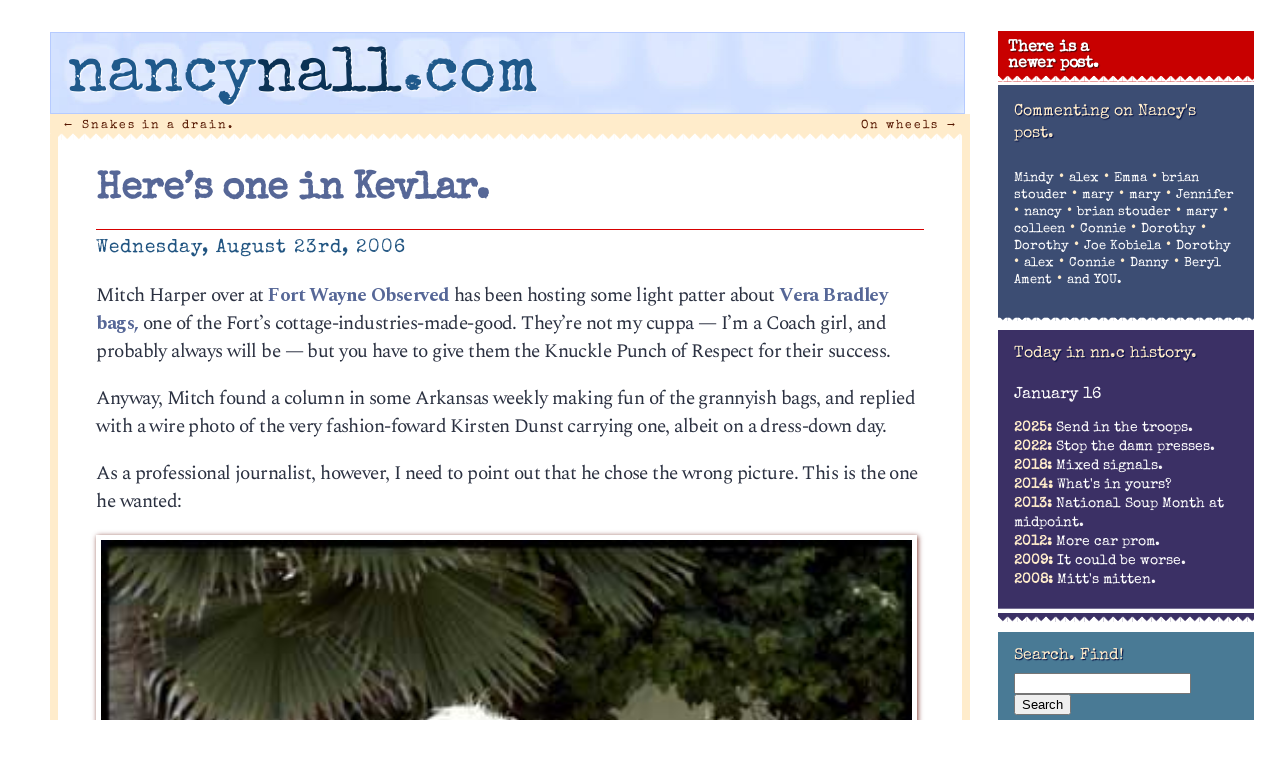

--- FILE ---
content_type: text/html; charset=UTF-8
request_url: http://nancynall.com/2006/08/23/heres-one-in-kevlar/
body_size: 13023
content:
<!DOCTYPE html>
<html lang="en-US"<head>
<meta charset="utf-8" />
<title>Here&#8217;s one in Kevlar. | nancynall.com</title>


<meta property="og:title" content="nancynall.com" />
<meta property="og:type" content="website"/>
<meta property="og:url" content="http://nancynall.com" />
<meta property="og:description" content="Nancy Nall Derringer's personal website: 'I still think of it as a one-sided few minutes over coffee that we can have every morning. Comments welcome.'" />
<meta property="og:image" content="http://nancynall.com/wp-content/themes/nancy_2018/images/nnc_2011_icon.png" />
<meta name=viewport content="width=device-width, initial-scale=1">
<link rel="profile" href="http://gmpg.org/xfn/11" />
<link rel="image_src" href="http://nancynall.com/wp-content/themes/nancy_2018/images/nnc_2011_icon.png" />
<link rel="apple-touch-icon" href="http://nancynall.com/wp-content/themes/nancy_2018/images/nnc_icon_57x57.png" />
<link rel="apple-touch-icon" sizes="72x72" href="http://nancynall.com/wp-content/themes/nancy_2018/images/nnc_icon_72x72.png" />
<link rel="apple-touch-icon" sizes="114x114" href="http://nancynall.com/wp-content/themes/nancy_2018/images/nnc_icon_114x114.png" />
<meta name="theme-color" content="#ffeccb" media="(prefers-color-scheme: light)">
<meta name="theme-color" content="#ffeccb" media="(prefers-color-scheme: dark)">

<link href="https://fonts.googleapis.com/css2?family=Special+Elite&family=Spectral:ital,wght@0,200;0,700;1,300&display=swap" rel="stylesheet">
<link rel="stylesheet" href="http://nancynall.com/wp-content/themes/nancy_2018/style.css?v=006" >
<link rel="pingback" href="http://nancynall.com/xmlrpc.php" />


<meta name='robots' content='max-image-preview:large' />
<style id='wp-img-auto-sizes-contain-inline-css' type='text/css'>
img:is([sizes=auto i],[sizes^="auto," i]){contain-intrinsic-size:3000px 1500px}
/*# sourceURL=wp-img-auto-sizes-contain-inline-css */
</style>
<style id='wp-emoji-styles-inline-css' type='text/css'>

	img.wp-smiley, img.emoji {
		display: inline !important;
		border: none !important;
		box-shadow: none !important;
		height: 1em !important;
		width: 1em !important;
		margin: 0 0.07em !important;
		vertical-align: -0.1em !important;
		background: none !important;
		padding: 0 !important;
	}
/*# sourceURL=wp-emoji-styles-inline-css */
</style>
<style id='wp-block-library-inline-css' type='text/css'>
:root{--wp-block-synced-color:#7a00df;--wp-block-synced-color--rgb:122,0,223;--wp-bound-block-color:var(--wp-block-synced-color);--wp-editor-canvas-background:#ddd;--wp-admin-theme-color:#007cba;--wp-admin-theme-color--rgb:0,124,186;--wp-admin-theme-color-darker-10:#006ba1;--wp-admin-theme-color-darker-10--rgb:0,107,160.5;--wp-admin-theme-color-darker-20:#005a87;--wp-admin-theme-color-darker-20--rgb:0,90,135;--wp-admin-border-width-focus:2px}@media (min-resolution:192dpi){:root{--wp-admin-border-width-focus:1.5px}}.wp-element-button{cursor:pointer}:root .has-very-light-gray-background-color{background-color:#eee}:root .has-very-dark-gray-background-color{background-color:#313131}:root .has-very-light-gray-color{color:#eee}:root .has-very-dark-gray-color{color:#313131}:root .has-vivid-green-cyan-to-vivid-cyan-blue-gradient-background{background:linear-gradient(135deg,#00d084,#0693e3)}:root .has-purple-crush-gradient-background{background:linear-gradient(135deg,#34e2e4,#4721fb 50%,#ab1dfe)}:root .has-hazy-dawn-gradient-background{background:linear-gradient(135deg,#faaca8,#dad0ec)}:root .has-subdued-olive-gradient-background{background:linear-gradient(135deg,#fafae1,#67a671)}:root .has-atomic-cream-gradient-background{background:linear-gradient(135deg,#fdd79a,#004a59)}:root .has-nightshade-gradient-background{background:linear-gradient(135deg,#330968,#31cdcf)}:root .has-midnight-gradient-background{background:linear-gradient(135deg,#020381,#2874fc)}:root{--wp--preset--font-size--normal:16px;--wp--preset--font-size--huge:42px}.has-regular-font-size{font-size:1em}.has-larger-font-size{font-size:2.625em}.has-normal-font-size{font-size:var(--wp--preset--font-size--normal)}.has-huge-font-size{font-size:var(--wp--preset--font-size--huge)}.has-text-align-center{text-align:center}.has-text-align-left{text-align:left}.has-text-align-right{text-align:right}.has-fit-text{white-space:nowrap!important}#end-resizable-editor-section{display:none}.aligncenter{clear:both}.items-justified-left{justify-content:flex-start}.items-justified-center{justify-content:center}.items-justified-right{justify-content:flex-end}.items-justified-space-between{justify-content:space-between}.screen-reader-text{border:0;clip-path:inset(50%);height:1px;margin:-1px;overflow:hidden;padding:0;position:absolute;width:1px;word-wrap:normal!important}.screen-reader-text:focus{background-color:#ddd;clip-path:none;color:#444;display:block;font-size:1em;height:auto;left:5px;line-height:normal;padding:15px 23px 14px;text-decoration:none;top:5px;width:auto;z-index:100000}html :where(.has-border-color){border-style:solid}html :where([style*=border-top-color]){border-top-style:solid}html :where([style*=border-right-color]){border-right-style:solid}html :where([style*=border-bottom-color]){border-bottom-style:solid}html :where([style*=border-left-color]){border-left-style:solid}html :where([style*=border-width]){border-style:solid}html :where([style*=border-top-width]){border-top-style:solid}html :where([style*=border-right-width]){border-right-style:solid}html :where([style*=border-bottom-width]){border-bottom-style:solid}html :where([style*=border-left-width]){border-left-style:solid}html :where(img[class*=wp-image-]){height:auto;max-width:100%}:where(figure){margin:0 0 1em}html :where(.is-position-sticky){--wp-admin--admin-bar--position-offset:var(--wp-admin--admin-bar--height,0px)}@media screen and (max-width:600px){html :where(.is-position-sticky){--wp-admin--admin-bar--position-offset:0px}}

/*# sourceURL=wp-block-library-inline-css */
</style><style id='global-styles-inline-css' type='text/css'>
:root{--wp--preset--aspect-ratio--square: 1;--wp--preset--aspect-ratio--4-3: 4/3;--wp--preset--aspect-ratio--3-4: 3/4;--wp--preset--aspect-ratio--3-2: 3/2;--wp--preset--aspect-ratio--2-3: 2/3;--wp--preset--aspect-ratio--16-9: 16/9;--wp--preset--aspect-ratio--9-16: 9/16;--wp--preset--color--black: #000000;--wp--preset--color--cyan-bluish-gray: #abb8c3;--wp--preset--color--white: #ffffff;--wp--preset--color--pale-pink: #f78da7;--wp--preset--color--vivid-red: #cf2e2e;--wp--preset--color--luminous-vivid-orange: #ff6900;--wp--preset--color--luminous-vivid-amber: #fcb900;--wp--preset--color--light-green-cyan: #7bdcb5;--wp--preset--color--vivid-green-cyan: #00d084;--wp--preset--color--pale-cyan-blue: #8ed1fc;--wp--preset--color--vivid-cyan-blue: #0693e3;--wp--preset--color--vivid-purple: #9b51e0;--wp--preset--gradient--vivid-cyan-blue-to-vivid-purple: linear-gradient(135deg,rgb(6,147,227) 0%,rgb(155,81,224) 100%);--wp--preset--gradient--light-green-cyan-to-vivid-green-cyan: linear-gradient(135deg,rgb(122,220,180) 0%,rgb(0,208,130) 100%);--wp--preset--gradient--luminous-vivid-amber-to-luminous-vivid-orange: linear-gradient(135deg,rgb(252,185,0) 0%,rgb(255,105,0) 100%);--wp--preset--gradient--luminous-vivid-orange-to-vivid-red: linear-gradient(135deg,rgb(255,105,0) 0%,rgb(207,46,46) 100%);--wp--preset--gradient--very-light-gray-to-cyan-bluish-gray: linear-gradient(135deg,rgb(238,238,238) 0%,rgb(169,184,195) 100%);--wp--preset--gradient--cool-to-warm-spectrum: linear-gradient(135deg,rgb(74,234,220) 0%,rgb(151,120,209) 20%,rgb(207,42,186) 40%,rgb(238,44,130) 60%,rgb(251,105,98) 80%,rgb(254,248,76) 100%);--wp--preset--gradient--blush-light-purple: linear-gradient(135deg,rgb(255,206,236) 0%,rgb(152,150,240) 100%);--wp--preset--gradient--blush-bordeaux: linear-gradient(135deg,rgb(254,205,165) 0%,rgb(254,45,45) 50%,rgb(107,0,62) 100%);--wp--preset--gradient--luminous-dusk: linear-gradient(135deg,rgb(255,203,112) 0%,rgb(199,81,192) 50%,rgb(65,88,208) 100%);--wp--preset--gradient--pale-ocean: linear-gradient(135deg,rgb(255,245,203) 0%,rgb(182,227,212) 50%,rgb(51,167,181) 100%);--wp--preset--gradient--electric-grass: linear-gradient(135deg,rgb(202,248,128) 0%,rgb(113,206,126) 100%);--wp--preset--gradient--midnight: linear-gradient(135deg,rgb(2,3,129) 0%,rgb(40,116,252) 100%);--wp--preset--font-size--small: 13px;--wp--preset--font-size--medium: 20px;--wp--preset--font-size--large: 36px;--wp--preset--font-size--x-large: 42px;--wp--preset--spacing--20: 0.44rem;--wp--preset--spacing--30: 0.67rem;--wp--preset--spacing--40: 1rem;--wp--preset--spacing--50: 1.5rem;--wp--preset--spacing--60: 2.25rem;--wp--preset--spacing--70: 3.38rem;--wp--preset--spacing--80: 5.06rem;--wp--preset--shadow--natural: 6px 6px 9px rgba(0, 0, 0, 0.2);--wp--preset--shadow--deep: 12px 12px 50px rgba(0, 0, 0, 0.4);--wp--preset--shadow--sharp: 6px 6px 0px rgba(0, 0, 0, 0.2);--wp--preset--shadow--outlined: 6px 6px 0px -3px rgb(255, 255, 255), 6px 6px rgb(0, 0, 0);--wp--preset--shadow--crisp: 6px 6px 0px rgb(0, 0, 0);}:where(.is-layout-flex){gap: 0.5em;}:where(.is-layout-grid){gap: 0.5em;}body .is-layout-flex{display: flex;}.is-layout-flex{flex-wrap: wrap;align-items: center;}.is-layout-flex > :is(*, div){margin: 0;}body .is-layout-grid{display: grid;}.is-layout-grid > :is(*, div){margin: 0;}:where(.wp-block-columns.is-layout-flex){gap: 2em;}:where(.wp-block-columns.is-layout-grid){gap: 2em;}:where(.wp-block-post-template.is-layout-flex){gap: 1.25em;}:where(.wp-block-post-template.is-layout-grid){gap: 1.25em;}.has-black-color{color: var(--wp--preset--color--black) !important;}.has-cyan-bluish-gray-color{color: var(--wp--preset--color--cyan-bluish-gray) !important;}.has-white-color{color: var(--wp--preset--color--white) !important;}.has-pale-pink-color{color: var(--wp--preset--color--pale-pink) !important;}.has-vivid-red-color{color: var(--wp--preset--color--vivid-red) !important;}.has-luminous-vivid-orange-color{color: var(--wp--preset--color--luminous-vivid-orange) !important;}.has-luminous-vivid-amber-color{color: var(--wp--preset--color--luminous-vivid-amber) !important;}.has-light-green-cyan-color{color: var(--wp--preset--color--light-green-cyan) !important;}.has-vivid-green-cyan-color{color: var(--wp--preset--color--vivid-green-cyan) !important;}.has-pale-cyan-blue-color{color: var(--wp--preset--color--pale-cyan-blue) !important;}.has-vivid-cyan-blue-color{color: var(--wp--preset--color--vivid-cyan-blue) !important;}.has-vivid-purple-color{color: var(--wp--preset--color--vivid-purple) !important;}.has-black-background-color{background-color: var(--wp--preset--color--black) !important;}.has-cyan-bluish-gray-background-color{background-color: var(--wp--preset--color--cyan-bluish-gray) !important;}.has-white-background-color{background-color: var(--wp--preset--color--white) !important;}.has-pale-pink-background-color{background-color: var(--wp--preset--color--pale-pink) !important;}.has-vivid-red-background-color{background-color: var(--wp--preset--color--vivid-red) !important;}.has-luminous-vivid-orange-background-color{background-color: var(--wp--preset--color--luminous-vivid-orange) !important;}.has-luminous-vivid-amber-background-color{background-color: var(--wp--preset--color--luminous-vivid-amber) !important;}.has-light-green-cyan-background-color{background-color: var(--wp--preset--color--light-green-cyan) !important;}.has-vivid-green-cyan-background-color{background-color: var(--wp--preset--color--vivid-green-cyan) !important;}.has-pale-cyan-blue-background-color{background-color: var(--wp--preset--color--pale-cyan-blue) !important;}.has-vivid-cyan-blue-background-color{background-color: var(--wp--preset--color--vivid-cyan-blue) !important;}.has-vivid-purple-background-color{background-color: var(--wp--preset--color--vivid-purple) !important;}.has-black-border-color{border-color: var(--wp--preset--color--black) !important;}.has-cyan-bluish-gray-border-color{border-color: var(--wp--preset--color--cyan-bluish-gray) !important;}.has-white-border-color{border-color: var(--wp--preset--color--white) !important;}.has-pale-pink-border-color{border-color: var(--wp--preset--color--pale-pink) !important;}.has-vivid-red-border-color{border-color: var(--wp--preset--color--vivid-red) !important;}.has-luminous-vivid-orange-border-color{border-color: var(--wp--preset--color--luminous-vivid-orange) !important;}.has-luminous-vivid-amber-border-color{border-color: var(--wp--preset--color--luminous-vivid-amber) !important;}.has-light-green-cyan-border-color{border-color: var(--wp--preset--color--light-green-cyan) !important;}.has-vivid-green-cyan-border-color{border-color: var(--wp--preset--color--vivid-green-cyan) !important;}.has-pale-cyan-blue-border-color{border-color: var(--wp--preset--color--pale-cyan-blue) !important;}.has-vivid-cyan-blue-border-color{border-color: var(--wp--preset--color--vivid-cyan-blue) !important;}.has-vivid-purple-border-color{border-color: var(--wp--preset--color--vivid-purple) !important;}.has-vivid-cyan-blue-to-vivid-purple-gradient-background{background: var(--wp--preset--gradient--vivid-cyan-blue-to-vivid-purple) !important;}.has-light-green-cyan-to-vivid-green-cyan-gradient-background{background: var(--wp--preset--gradient--light-green-cyan-to-vivid-green-cyan) !important;}.has-luminous-vivid-amber-to-luminous-vivid-orange-gradient-background{background: var(--wp--preset--gradient--luminous-vivid-amber-to-luminous-vivid-orange) !important;}.has-luminous-vivid-orange-to-vivid-red-gradient-background{background: var(--wp--preset--gradient--luminous-vivid-orange-to-vivid-red) !important;}.has-very-light-gray-to-cyan-bluish-gray-gradient-background{background: var(--wp--preset--gradient--very-light-gray-to-cyan-bluish-gray) !important;}.has-cool-to-warm-spectrum-gradient-background{background: var(--wp--preset--gradient--cool-to-warm-spectrum) !important;}.has-blush-light-purple-gradient-background{background: var(--wp--preset--gradient--blush-light-purple) !important;}.has-blush-bordeaux-gradient-background{background: var(--wp--preset--gradient--blush-bordeaux) !important;}.has-luminous-dusk-gradient-background{background: var(--wp--preset--gradient--luminous-dusk) !important;}.has-pale-ocean-gradient-background{background: var(--wp--preset--gradient--pale-ocean) !important;}.has-electric-grass-gradient-background{background: var(--wp--preset--gradient--electric-grass) !important;}.has-midnight-gradient-background{background: var(--wp--preset--gradient--midnight) !important;}.has-small-font-size{font-size: var(--wp--preset--font-size--small) !important;}.has-medium-font-size{font-size: var(--wp--preset--font-size--medium) !important;}.has-large-font-size{font-size: var(--wp--preset--font-size--large) !important;}.has-x-large-font-size{font-size: var(--wp--preset--font-size--x-large) !important;}
/*# sourceURL=global-styles-inline-css */
</style>

<style id='classic-theme-styles-inline-css' type='text/css'>
/*! This file is auto-generated */
.wp-block-button__link{color:#fff;background-color:#32373c;border-radius:9999px;box-shadow:none;text-decoration:none;padding:calc(.667em + 2px) calc(1.333em + 2px);font-size:1.125em}.wp-block-file__button{background:#32373c;color:#fff;text-decoration:none}
/*# sourceURL=/wp-includes/css/classic-themes.min.css */
</style>
<script type="text/javascript" src="http://nancynall.com/wp-includes/js/jquery/jquery.min.js?ver=3.7.1" id="jquery-core-js"></script>
<script type="text/javascript" src="http://nancynall.com/wp-includes/js/jquery/jquery-migrate.min.js?ver=3.4.1" id="jquery-migrate-js"></script>
<link rel="canonical" href="http://nancynall.com/2006/08/23/heres-one-in-kevlar/" />
<link rel='shortlink' href='http://nancynall.com/?p=1067' />
</head>

<body class="wp-singular post-template-default single single-post postid-1067 single-format-standard wp-theme-nancy_2018">
<div id="page" class="hfeed">
	<div id="branding"  class="inside"	>
				<a href="http://nancynall.com/" title="nancynall.com" rel="home"><h1 id="site-title"><span class="nan">nancy</span><span class="nal">nall</span><span class="nan">.com</span></h1></a>
	</div><!-- #branding -->


	<div id="main">
		<div id="primary">
			<div id="content" role="main">

			
				<nav id="nav-above">
					<h1 class="section-heading">Post navigation</h1>
					<div class="nav-previous"><a href="http://nancynall.com/2006/08/21/the-mobs-wisdom/" rel="prev"><span class="meta-nav">&larr;</span> Snakes in a drain.</a></div>
					<div class="nav-next"><a href="http://nancynall.com/2006/08/23/on-wheels/" rel="next">On wheels <span class="meta-nav">&rarr;</span></a></div>
				</nav><!-- #nav-above -->

				<div class="article" id="post-1067" class="post-1067 post type-post status-publish format-standard hentry category-popculch">
	<div class="entry-header">
		<h1 class="entry-title"><a href="http://nancynall.com/2006/08/23/heres-one-in-kevlar/" title="Permalink to Here&#8217;s one in Kevlar." rel="bookmark">Here&#8217;s one in Kevlar.</a></h1>

				<div class="entry-meta">
			<time class="entry-date" datetime="2006-08-23T00:55:33-04:00" pubdate>Wednesday, August 23rd, 2006</time>		</div><!-- .entry-meta -->
			</div><!-- .entry-header -->

		<div class="entry-content">
		<p>Mitch Harper over at <a href="http://indiana.typepad.com/fwob/2006/08/vera_bradley_ch.html">Fort Wayne Observed</a> has been hosting some light patter about <a href="http://www.verabradley.com/Site/Home.aspx?">Vera Bradley bags,</a> one of the Fort&#8217;s cottage-industries-made-good. They&#8217;re not my cuppa &#8212; I&#8217;m a Coach girl, and probably always will be &#8212; but you have to give them the Knuckle Punch of Respect for their success. </p>
<p>Anyway, Mitch found a column in some Arkansas weekly making fun of the grannyish bags, and replied with a wire photo of the very fashion-foward Kirsten Dunst carrying one, albeit on a dress-down day.</p>
<p>As a professional journalist, however, I need to point out that he chose the wrong picture. This is the one he wanted:</p>
<p><img decoding="async" id="image1066" src="http://nancynall.com/wp-content/uploads/2006/08/kirsten.jpg" alt="kirsten.jpg" /></p>
<p>There&#8217;s ma girl Kirsten, showin&#8217; the Vera luv. And you thought they were just for your grandma.</p>
			</div><!-- .entry-content -->
	
	<div class="entry-base">
		<span class="cat-links"><span class="entry-utility-prep entry-utility-prep-cat-links">Posted at 12:55 am in </span><a href="http://nancynall.com/category/popculch/" rel="category tag">Popculch</a></span>
		<span class="sep"> | </span>
									<br/>&nbsp;
	</div><!-- #entry-base -->
</div><!-- #post-1067 -->

				<nav id="nav-below">
					<h1 class="section-heading">Post navigation</h1>
					<div class="nav-previous"><a href="http://nancynall.com/2006/08/21/the-mobs-wisdom/" rel="prev"><span class="meta-nav">&larr;</span> Snakes in a drain.</a></div>
					<div class="nav-next"><a href="http://nancynall.com/2006/08/23/on-wheels/" rel="next">On wheels <span class="meta-nav">&rarr;</span></a></div>
				</nav><!-- #nav-below -->

				
<div class="commentblock">
	<h3 id="comments">20 responses to &#8220;Here&#8217;s one in Kevlar.&#8221;</h3>

	
	<ol class="commentlist">
      <li class="comment"  id="comment-14457"><img alt='' src='https://secure.gravatar.com/avatar/6c8c4d3fd8a7ff5cfb78612c7d2b0d79469ac8a3ca71b5216978c3a008d2836f?s=50&#038;d=identicon&#038;r=g' srcset='https://secure.gravatar.com/avatar/6c8c4d3fd8a7ff5cfb78612c7d2b0d79469ac8a3ca71b5216978c3a008d2836f?s=100&#038;d=identicon&#038;r=g 2x' class='avatar avatar-50 photo' height='50' width='50' decoding='async'/><p class="who">
<span class="cmntr">Mindy</span> said on August 23, 2006 at 6:05 am<p>I once saw a picture of bikini-clad Cindy Crawford toting her Vera bag on the beach.  It wasn&#8217;t one of the dowdy cotton quilted ones, though.</p>
<p></p><p class="chrs" style="font: 0.6em sans-serif;letter-spacing: 3px;
	color: #9bc8d6 !important;">141 chars</p>
<p class="editcomment"></p>
</li><!-- #comment-## -->
<li class="comment"  id="comment-14461"><img alt='' src='https://secure.gravatar.com/avatar/cde0b952b98256e9d27f9e1ac46c8acf6dfe49bcff0cd5ff72534ff4cb9de487?s=50&#038;d=identicon&#038;r=g' srcset='https://secure.gravatar.com/avatar/cde0b952b98256e9d27f9e1ac46c8acf6dfe49bcff0cd5ff72534ff4cb9de487?s=100&#038;d=identicon&#038;r=g 2x' class='avatar avatar-50 photo' height='50' width='50' decoding='async'/><p class="who">
<span class="cmntr"><a href="http://alexjokay.com" class="url" rel="ugc external nofollow">alex</a></span> said on August 23, 2006 at 6:58 am<p>Et tu, Brute! </p>
<p>I&#8217;m sure Mitch took a pass on that one. Wouldn&#8217;t want to offend any common sensibilities, now.</p>
<p></p><p class="chrs" style="font: 0.6em sans-serif;letter-spacing: 3px;
	color: #9bc8d6 !important;">112 chars</p>
<p class="editcomment"></p>
</li><!-- #comment-## -->
<li class="comment"  id="comment-14465"><img alt='' src='https://secure.gravatar.com/avatar/9796a50359f71f36737d88d38b0754dffc7bca070e912469b88c32cc51d1a9bc?s=50&#038;d=identicon&#038;r=g' srcset='https://secure.gravatar.com/avatar/9796a50359f71f36737d88d38b0754dffc7bca070e912469b88c32cc51d1a9bc?s=100&#038;d=identicon&#038;r=g 2x' class='avatar avatar-50 photo' height='50' width='50' decoding='async'/><p class="who">
<span class="cmntr">Emma</span> said on August 23, 2006 at 8:33 am<p>Maybe she was drunk. (Dosen&#8217;t the H&#8217;wood blogosphere refer to her as Kirsten Drunkst?)</p>
<p></p><p class="chrs" style="font: 0.6em sans-serif;letter-spacing: 3px;
	color: #9bc8d6 !important;">86 chars</p>
<p class="editcomment"></p>
</li><!-- #comment-## -->
<li class="comment"  id="comment-14467"><img alt='' src='https://secure.gravatar.com/avatar/ec04d2158562bfbc1179486c9665943c24d91131e84f8bb1f2bfed89cbc152f9?s=50&#038;d=identicon&#038;r=g' srcset='https://secure.gravatar.com/avatar/ec04d2158562bfbc1179486c9665943c24d91131e84f8bb1f2bfed89cbc152f9?s=100&#038;d=identicon&#038;r=g 2x' class='avatar avatar-50 photo' height='50' width='50' loading='lazy' decoding='async'/><p class="who">
<span class="cmntr">brian stouder</span> said on August 23, 2006 at 9:05 am<p>Well, she has her bottled water (previously discussed here in NN.C-land); and speaking of water, her soaking wet scene in Spiderman will always be a favorite of mine!</p>
<p>But all that aside, my lovely wife and her sisters, and her mom (and someday her daughters, no doubt) all LOVE Vera Bradley stuff, and the annual Coliseum blow-out is a must-attend event for them.</p>
<p>And not for nothing I will add, she always buys a little extra, with an eye toward ebay, and this always works out</p>
<p></p><p class="chrs" style="font: 0.6em sans-serif;letter-spacing: 3px;
	color: #9bc8d6 !important;">484 chars</p>
<p class="editcomment"></p>
</li><!-- #comment-## -->
<li class="comment"  id="comment-14474"><img alt='' src='https://secure.gravatar.com/avatar/6100d167181ec0d8bb406bb1c31f6fa8294ffa76d8b072523698a0b72242b108?s=50&#038;d=identicon&#038;r=g' srcset='https://secure.gravatar.com/avatar/6100d167181ec0d8bb406bb1c31f6fa8294ffa76d8b072523698a0b72242b108?s=100&#038;d=identicon&#038;r=g 2x' class='avatar avatar-50 photo' height='50' width='50' loading='lazy' decoding='async'/><p class="who">
<span class="cmntr">mary</span> said on August 23, 2006 at 10:45 am<p>Coach bags rule. I still use one I got in 1978, and this year to rewarded myself for handing this new job and kids and a lot of other unruly things, I dropped quite a few bucks on a new Coach bag, which I love dearly.  It should last 28 years as well.  I can do without the logo laden ones, but the good leather bags are great.</p>
<p></p><p class="chrs" style="font: 0.6em sans-serif;letter-spacing: 3px;
	color: #9bc8d6 !important;">327 chars</p>
<p class="editcomment"></p>
</li><!-- #comment-## -->
<li class="comment"  id="comment-14475"><img alt='' src='https://secure.gravatar.com/avatar/6100d167181ec0d8bb406bb1c31f6fa8294ffa76d8b072523698a0b72242b108?s=50&#038;d=identicon&#038;r=g' srcset='https://secure.gravatar.com/avatar/6100d167181ec0d8bb406bb1c31f6fa8294ffa76d8b072523698a0b72242b108?s=100&#038;d=identicon&#038;r=g 2x' class='avatar avatar-50 photo' height='50' width='50' loading='lazy' decoding='async'/><p class="who">
<span class="cmntr">mary</span> said on August 23, 2006 at 10:47 am<p>Clicked on the Vera Bradley link and saw a doggy carrier.  I need one of those for the great dane.</p>
<p></p><p class="chrs" style="font: 0.6em sans-serif;letter-spacing: 3px;
	color: #9bc8d6 !important;">98 chars</p>
<p class="editcomment"></p>
</li><!-- #comment-## -->
<li class="comment"  id="comment-14481"><img alt='' src='https://secure.gravatar.com/avatar/db7e1282c065f4382cf845e163e7fae02d309a05b496520ac9a002a6006bc9f0?s=50&#038;d=identicon&#038;r=g' srcset='https://secure.gravatar.com/avatar/db7e1282c065f4382cf845e163e7fae02d309a05b496520ac9a002a6006bc9f0?s=100&#038;d=identicon&#038;r=g 2x' class='avatar avatar-50 photo' height='50' width='50' loading='lazy' decoding='async'/><p class="who">
<span class="cmntr">Jennifer</span> said on August 23, 2006 at 11:52 am<p>I love Coach bags and am still using ones purchased 8-16 yrs. ago. I was considering updating, but was bummed to see how many are glitzed-out to the nth degree! I always thought a large part of their allure was their beautiful lines with little embellishment.</p>
<p></p><p class="chrs" style="font: 0.6em sans-serif;letter-spacing: 3px;
	color: #9bc8d6 !important;">259 chars</p>
<p class="editcomment"></p>
</li><!-- #comment-## -->
<li class="nancecomment"  id="comment-14482"><img alt='' src='https://secure.gravatar.com/avatar/37026884b8bc13a8647739a9f93696f0a9e591d491e3dab76d5d6cfeb6fdc8b7?s=50&#038;d=identicon&#038;r=g' srcset='https://secure.gravatar.com/avatar/37026884b8bc13a8647739a9f93696f0a9e591d491e3dab76d5d6cfeb6fdc8b7?s=100&#038;d=identicon&#038;r=g 2x' class='avatar avatar-50 photo' height='50' width='50' loading='lazy' decoding='async'/><p class="who">
<span class="cmntr">nancy</span> said on August 23, 2006 at 12:03 pm<p>Rewatched one of my favorite movies the other night &#8212; &#8220;Out of Sight,&#8221; with George and J-Lo. It&#8217;s the only documentation I can find that J-Lo was once an aspiring actress of some talent, not a pop-culture joke. I love her wardrobe, especially once the action shifts north to Detroit and she&#8217;s dressed for winter. In the big seduction scene she wears a black wool sheath with a cashmere pullover, so it looks like a skirt-and-sweater, but it&#8217;s not. She also rocks some great leather coats, but in my all-time favorite scene, she&#8217;s being menaced by a character called Kenneth, who basically tells her he plans to rape her (&#8220;We gonna tussle.&#8221;). She quietly opens her <a href="http://www.coach.com/content/product.aspx?product_no=1547&#038;category_id=289" rel="nofollow" rel="nofollow">Coach Willis bag,</a> pulls out a collapsible baton, whips it open and whips Kenneth across his rude head, twice. </p>
<p>&#8220;What&#8217;d you have to go and do that for?&#8221; he howls.</p>
<p>&#8220;You wanted to tussle. We tussled,&#8221; she says, collapsing the baton again. </p>
<p>Best Coach-bag-in-a-movie scene ever.</p>
<p></p><p class="chrs" style="font: 0.6em sans-serif;letter-spacing: 3px;
	color: #9bc8d6 !important;">1065 chars</p>
<p class="editcomment"></p>
</li><!-- #comment-## -->
<li class="comment"  id="comment-14483"><img alt='' src='https://secure.gravatar.com/avatar/ec04d2158562bfbc1179486c9665943c24d91131e84f8bb1f2bfed89cbc152f9?s=50&#038;d=identicon&#038;r=g' srcset='https://secure.gravatar.com/avatar/ec04d2158562bfbc1179486c9665943c24d91131e84f8bb1f2bfed89cbc152f9?s=100&#038;d=identicon&#038;r=g 2x' class='avatar avatar-50 photo' height='50' width='50' loading='lazy' decoding='async'/><p class="who">
<span class="cmntr">brian stouder</span> said on August 23, 2006 at 12:03 pm<p>OK, so I looked at the classic Coaches &#8211;</p>
<p><a href="http://www.coach.com/content/thumbnail.aspx?category_id=289&#038;classic=1" rel="nofollow ugc">http://www.coach.com/content/thumbnail.aspx?category_id=289&#038;classic=1</a></p>
<p>and I was struck by the one with the scarf and the Razr holder &#8211; as my lovely wife has recently added both things to her bag</p>
<p><a href="http://www.coach.com/NewHandbags/default.aspx?category_id=287" rel="nofollow ugc">http://www.coach.com/NewHandbags/default.aspx?category_id=287</a></p>
<p>Hell, for all I know, her bag might BE a Coach!</p>
<p>(This one is sorta &#8216;riveting&#8217;, if you know what I mean. I&#8217;m betting the woman who likes this purse would also drive one of those Honda Elements, or the very hip-to-be-square Toyota thing)</p>
<p><a href="http://www.coach.com/content/product.aspx?product_no=8385&#038;category_id=68" rel="nofollow ugc">http://www.coach.com/content/product.aspx?product_no=8385&#038;category_id=68</a></p>
<p></p><p class="chrs" style="font: 0.6em sans-serif;letter-spacing: 3px;
	color: #9bc8d6 !important;">632 chars</p>
<p class="editcomment"></p>
</li><!-- #comment-## -->
<li class="comment"  id="comment-14484"><img alt='' src='https://secure.gravatar.com/avatar/6100d167181ec0d8bb406bb1c31f6fa8294ffa76d8b072523698a0b72242b108?s=50&#038;d=identicon&#038;r=g' srcset='https://secure.gravatar.com/avatar/6100d167181ec0d8bb406bb1c31f6fa8294ffa76d8b072523698a0b72242b108?s=100&#038;d=identicon&#038;r=g 2x' class='avatar avatar-50 photo' height='50' width='50' loading='lazy' decoding='async'/><p class="who">
<span class="cmntr">mary</span> said on August 23, 2006 at 12:06 pm<p>My old Coach bag is the Patricia bag, which still looks great.  The new one is unembellished.  It&#8217;s a slightly off-white shoulder tote bag, and I can fit all my stuff plus my lunch in there.</p>
<p></p><p class="chrs" style="font: 0.6em sans-serif;letter-spacing: 3px;
	color: #9bc8d6 !important;">190 chars</p>
<p class="editcomment"></p>
</li><!-- #comment-## -->
<li class="comment"  id="comment-14488"><img alt='' src='https://secure.gravatar.com/avatar/0ad28dfd03ad556286c982d3387de15c416085d4425a16c47d330808392cf7dc?s=50&#038;d=identicon&#038;r=g' srcset='https://secure.gravatar.com/avatar/0ad28dfd03ad556286c982d3387de15c416085d4425a16c47d330808392cf7dc?s=100&#038;d=identicon&#038;r=g 2x' class='avatar avatar-50 photo' height='50' width='50' loading='lazy' decoding='async'/><p class="who">
<span class="cmntr">colleen</span> said on August 23, 2006 at 12:57 pm<p>Never &#8220;got&#8221; the whole Vera Thing.  I mean, people go absolutely APE over them, and the best I can do is muster a &#8220;meh&#8221;.</p>
<p>Went to a family gathering in the NYC metro area last summer.  The college age distant  cousin who is a wee on the snooty side finally deigned to give me the time of day when I noticed her bag.  &#8220;OH, you have a Vera Bradley bag.  The company is in my hometown!&#8221;</p>
<p>Guess Indiana can&#8217;t be THAT bad if they can produce Vera bags, huh?</p>
<p></p><p class="chrs" style="font: 0.6em sans-serif;letter-spacing: 3px;
	color: #9bc8d6 !important;">455 chars</p>
<p class="editcomment"></p>
</li><!-- #comment-## -->
<li class="comment"  id="comment-14491"><img alt='' src='https://secure.gravatar.com/avatar/0fe3a218a6cd74915f081bc21715c68c398c88b4d0dca8d616a2b8e7e9a2cfff?s=50&#038;d=identicon&#038;r=g' srcset='https://secure.gravatar.com/avatar/0fe3a218a6cd74915f081bc21715c68c398c88b4d0dca8d616a2b8e7e9a2cfff?s=100&#038;d=identicon&#038;r=g 2x' class='avatar avatar-50 photo' height='50' width='50' loading='lazy' decoding='async'/><p class="who">
<span class="cmntr">Connie</span> said on August 23, 2006 at 1:36 pm<p>I never got the expensive purse thing, Coach or Vera Bradley.  I think the most expensive purse I&#8217;ve ever bought was a Stone Mountain on sale.  I trash all purses anyway no matter how expensive or what they are made of.</p>
<p>Word around here is that the best place for a deal on Vera Bradley is the gift shop in the South Bend airport.  They carry and promote Indiana made products, and there are always VBs on the close out shelf  because no one actually buys them at full price.  </p>
<p>My attorney at work gave my kid a lovely VB bag for a graduation gift, telling her that his son says this is what all the girls carry at Butler.  Hanging out at freshman move in day last Saturday I noted that many of the freshman girls had gotten that message.</p>
<p></p><p class="chrs" style="font: 0.6em sans-serif;letter-spacing: 3px;
	color: #9bc8d6 !important;">744 chars</p>
<p class="editcomment"></p>
</li><!-- #comment-## -->
<li class="comment"  id="comment-14497"><img alt='' src='https://secure.gravatar.com/avatar/139e9bf13e8317a39850cfba34e12686e9ed5ad7c5a2d2070eed1964e3711cfb?s=50&#038;d=identicon&#038;r=g' srcset='https://secure.gravatar.com/avatar/139e9bf13e8317a39850cfba34e12686e9ed5ad7c5a2d2070eed1964e3711cfb?s=100&#038;d=identicon&#038;r=g 2x' class='avatar avatar-50 photo' height='50' width='50' loading='lazy' decoding='async'/><p class="who">
<span class="cmntr">Dorothy</span> said on August 23, 2006 at 3:25 pm<p>Okay I&#8217;ve been sitting on my hands nearly all day but I&#8217;m just gonna have to share this story:</p>
<p>My 21 yr. old son and his new girlfriend went to some outlet stores recently.  Alli gets out of the car and says &#8220;Oh great! There&#8217;s Coach!&#8221; Josh says &#8220;Where?&#8221;  Alli points.  Josh sees lots of people, but doesn&#8217;t recognize anyone who might be a &#8220;coach.&#8221;  &#8220;I don&#8217;t see him? Who are you talking about anyway?&#8221;  Alli doubles over.  COACH is a STORE, Josh, not a person!</p>
<p>BTW I&#8217;m with Colleen.  I don&#8217;t spend lots of money on bags.  I use them up and in a few months I buy a new one.  Most I think I ever spent on one was maybe $40-$50.</p>
<p></p><p class="chrs" style="font: 0.6em sans-serif;letter-spacing: 3px;
	color: #9bc8d6 !important;">631 chars</p>
<p class="editcomment"></p>
</li><!-- #comment-## -->
<li class="comment"  id="comment-14498"><img alt='' src='https://secure.gravatar.com/avatar/139e9bf13e8317a39850cfba34e12686e9ed5ad7c5a2d2070eed1964e3711cfb?s=50&#038;d=identicon&#038;r=g' srcset='https://secure.gravatar.com/avatar/139e9bf13e8317a39850cfba34e12686e9ed5ad7c5a2d2070eed1964e3711cfb?s=100&#038;d=identicon&#038;r=g 2x' class='avatar avatar-50 photo' height='50' width='50' loading='lazy' decoding='async'/><p class="who">
<span class="cmntr">Dorothy</span> said on August 23, 2006 at 3:26 pm<p>Crap.  I mean Connie, not Colleen.</p>
<p></p><p class="chrs" style="font: 0.6em sans-serif;letter-spacing: 3px;
	color: #9bc8d6 !important;">34 chars</p>
<p class="editcomment"></p>
</li><!-- #comment-## -->
<li class="comment"  id="comment-14500"><img alt='' src='https://secure.gravatar.com/avatar/d14bc04bd8bc2dbd71ad61a22d685cc236045e56174112f0ccd28abd3d6ad4e8?s=50&#038;d=identicon&#038;r=g' srcset='https://secure.gravatar.com/avatar/d14bc04bd8bc2dbd71ad61a22d685cc236045e56174112f0ccd28abd3d6ad4e8?s=100&#038;d=identicon&#038;r=g 2x' class='avatar avatar-50 photo' height='50' width='50' loading='lazy' decoding='async'/><p class="who">
<span class="cmntr">Joe Kobiela</span> said on August 23, 2006 at 3:30 pm<p>Is it just me or is she flippin off the photographer??<br />
Joe</p>
<p></p><p class="chrs" style="font: 0.6em sans-serif;letter-spacing: 3px;
	color: #9bc8d6 !important;">59 chars</p>
<p class="editcomment"></p>
</li><!-- #comment-## -->
<li class="comment"  id="comment-14503"><img alt='' src='https://secure.gravatar.com/avatar/139e9bf13e8317a39850cfba34e12686e9ed5ad7c5a2d2070eed1964e3711cfb?s=50&#038;d=identicon&#038;r=g' srcset='https://secure.gravatar.com/avatar/139e9bf13e8317a39850cfba34e12686e9ed5ad7c5a2d2070eed1964e3711cfb?s=100&#038;d=identicon&#038;r=g 2x' class='avatar avatar-50 photo' height='50' width='50' loading='lazy' decoding='async'/><p class="who">
<span class="cmntr">Dorothy</span> said on August 23, 2006 at 3:46 pm<p>&#8216;at&#8217;s exactly what she&#8217;s doing, Joe.</p>
<p></p><p class="chrs" style="font: 0.6em sans-serif;letter-spacing: 3px;
	color: #9bc8d6 !important;">36 chars</p>
<p class="editcomment"></p>
</li><!-- #comment-## -->
<li class="comment"  id="comment-14523"><img alt='' src='https://secure.gravatar.com/avatar/cde0b952b98256e9d27f9e1ac46c8acf6dfe49bcff0cd5ff72534ff4cb9de487?s=50&#038;d=identicon&#038;r=g' srcset='https://secure.gravatar.com/avatar/cde0b952b98256e9d27f9e1ac46c8acf6dfe49bcff0cd5ff72534ff4cb9de487?s=100&#038;d=identicon&#038;r=g 2x' class='avatar avatar-50 photo' height='50' width='50' loading='lazy' decoding='async'/><p class="who">
<span class="cmntr"><a href="http://alexjokay.com" class="url" rel="ugc external nofollow">alex</a></span> said on August 23, 2006 at 10:26 pm<p>Now why do you think she&#8217;d be flipping off just you, Joe?</p>
<p>Since I don&#8217;t own a bag, I&#8217;m going to weigh in on wallets. I used to buy schmancy leather wallets constantly at Lord &amp; Taylor, at least one a year and sometimes more. I think Coach makes wallets and I believe I&#8217;ve been through a few. They&#8217;d disintegrate in no time flat with the constant influx of business cards and ATM receipts busting the seams out. And they&#8217;d become ungodly malodorous too. </p>
<p>So about ten years ago &#8212; might be more like twelve or thirteen, come to think of it &#8212; I bought a canvas Eagle Creek wallet. It was dirt cheap and meant to be temporary when one of my leather wallets turned to dust one time in the checkout line at a travel bookstore/cafe. I&#8217;m still carrying it and it still looks as good as new. Smells unfunky; booty cooties and leather rot seem to play off each other, while this synthetic thing sheds odors like it sheds water. Even the plastic ID thingy remains crystal clear where the designer leather wallets had windows that turned brittle and yellow. </p>
<p>I&#8217;m sure it looks a bit odd when I pull it out from the pocket of a suit, but the only person who ever gave me crap about it was a man who wears Clinique for Men and admits it, so I&#8217;m really not too concerned.</p>
<p></p><p class="chrs" style="font: 0.6em sans-serif;letter-spacing: 3px;
	color: #9bc8d6 !important;">1271 chars</p>
<p class="editcomment"></p>
</li><!-- #comment-## -->
<li class="comment"  id="comment-14542"><img alt='' src='https://secure.gravatar.com/avatar/0fe3a218a6cd74915f081bc21715c68c398c88b4d0dca8d616a2b8e7e9a2cfff?s=50&#038;d=identicon&#038;r=g' srcset='https://secure.gravatar.com/avatar/0fe3a218a6cd74915f081bc21715c68c398c88b4d0dca8d616a2b8e7e9a2cfff?s=100&#038;d=identicon&#038;r=g 2x' class='avatar avatar-50 photo' height='50' width='50' loading='lazy' decoding='async'/><p class="who">
<span class="cmntr">Connie</span> said on August 24, 2006 at 6:34 am<p>Alex, my guy has been carrying the same green canvas wallet since about 1980.</p>
<p>Men have to replace broken library cards all time, women never do.  Women don&#8217;t sit on theirs.</p>
<p></p><p class="chrs" style="font: 0.6em sans-serif;letter-spacing: 3px;
	color: #9bc8d6 !important;">175 chars</p>
<p class="editcomment"></p>
</li><!-- #comment-## -->
<li class="comment"  id="comment-14556"><img alt='' src='https://secure.gravatar.com/avatar/b88dd0bc5673aab830c4d555d94dc610051870ab2342c7e3e3a07a9b8ad2131e?s=50&#038;d=identicon&#038;r=g' srcset='https://secure.gravatar.com/avatar/b88dd0bc5673aab830c4d555d94dc610051870ab2342c7e3e3a07a9b8ad2131e?s=100&#038;d=identicon&#038;r=g 2x' class='avatar avatar-50 photo' height='50' width='50' loading='lazy' decoding='async'/><p class="who">
<span class="cmntr">Danny</span> said on August 24, 2006 at 10:58 am<p>I stopped using a wallet about 8 years ago.  I just have a little leather business-card-like folio for the basics and some cash.  Fits well in my front pocket when I am walking or sitting.  I usually keep it in a drawer when at home or at my desk.</p>
<p>Connie, I agree that sitting on a wallet all the live-long day makes little sense.  Though I have never had back problems, I can see how it could lead to a misalignment over time.</p>
<p></p><p class="chrs" style="font: 0.6em sans-serif;letter-spacing: 3px;
	color: #9bc8d6 !important;">430 chars</p>
<p class="editcomment"></p>
</li><!-- #comment-## -->
<li class="comment"  id="comment-14606"><img alt='' src='https://secure.gravatar.com/avatar/a77135937a694272ca0c83d35c9eb30c6a2be72316c6ba306c177d5e185da615?s=50&#038;d=identicon&#038;r=g' srcset='https://secure.gravatar.com/avatar/a77135937a694272ca0c83d35c9eb30c6a2be72316c6ba306c177d5e185da615?s=100&#038;d=identicon&#038;r=g 2x' class='avatar avatar-50 photo' height='50' width='50' loading='lazy' decoding='async'/><p class="who">
<span class="cmntr"><a href="http://amenwithat.blogspot.com/" class="url" rel="ugc external nofollow">Beryl Ament</a></span> said on August 25, 2006 at 2:46 pm<p>Hey, all of a sudden Vera Bradley is in the news. Or in the blogs. But I beat you, and the guy from Fort Wayne and the guy from Arkansas. See:</p>
<p><a href="http://amenwithat.blogspot.com/2006/08/lucys-red-bag.html" rel="nofollow ugc">http://amenwithat.blogspot.com/2006/08/lucys-red-bag.html</a></p>
<p></p><p class="chrs" style="font: 0.6em sans-serif;letter-spacing: 3px;
	color: #9bc8d6 !important;">203 chars</p>
<p class="editcomment"></p>
</li><!-- #comment-## -->
	</ol>

 

</div> <!-- commentblock -->
			<nav id="nav-below02">
				<h1 class="section-heading">Post navigation</h1>
				<div class="nav-previous"><a href="http://nancynall.com/2006/08/21/the-mobs-wisdom/" rel="prev"><span class="meta-nav">&larr;</span> Snakes in a drain.</a></div>
				<div class="nav-next"><a href="http://nancynall.com/2006/08/23/on-wheels/" rel="next">On wheels <span class="meta-nav">&rarr;</span></a></div>
			</nav><!-- #nav-below -->



			    
			</div><!-- #content and single-->
		</div><!-- #primary -->

<div id="sidebar" class="inside">

<a href="http://nancynall.com/2026/01/14/the-hero-who-yelled-pedo-protector/"><h3 class="newerpost">There is a<br />newer post.</h3></a><div class="commentauthors"><h4>Commenting
	 
	 on <a href="#branding">Nancy's post.</a></h4>
	<p class="commentauthorslist">
      <a title="1" href="#comment-14457">Mindy</a> • <a title="2" href="#comment-14461">alex</a> • <a title="3" href="#comment-14465">Emma</a> • <a title="4" href="#comment-14467">brian stouder</a> • <a title="5" href="#comment-14474">mary</a> • <a title="6" href="#comment-14475">mary</a> • <a title="7" href="#comment-14481">Jennifer</a> • <a title="8" href="#comment-14482">nancy</a> • <a title="9" href="#comment-14483">brian stouder</a> • <a title="10" href="#comment-14484">mary</a> • <a title="11" href="#comment-14488">colleen</a> • <a title="12" href="#comment-14491">Connie</a> • <a title="13" href="#comment-14497">Dorothy</a> • <a title="14" href="#comment-14498">Dorothy</a> • <a title="15" href="#comment-14500">Joe Kobiela</a> • <a title="16" href="#comment-14503">Dorothy</a> • <a title="17" href="#comment-14523">alex</a> • <a title="18" href="#comment-14542">Connie</a> • <a title="19" href="#comment-14556">Danny</a> • <a title="20" href="#comment-14606">Beryl Ament</a> • <a href="#respond">and YOU.</a>	</p>
</div>









<div class="histoire">
	<h4>Today in nn.c history.</h4>
	<p>January 16</p><ul class="nnc_history">
<li><a class="posttitle200" href="http://nancynall.com/?p=23727"><span class="gold">2025: </span>Send in the troops.</a></li><li><a class="posttitle200" href="http://nancynall.com/?p=21192"><span class="gold">2022: </span>Stop the damn presses.</a></li><li><a class="posttitle200" href="http://nancynall.com/?p=18251"><span class="gold">2018: </span>Mixed signals.</a></li><li><a class="posttitle200" href="http://nancynall.com/?p=13584"><span class="gold">2014: </span>What's in yours? </a></li><li><a class="posttitle200" href="http://nancynall.com/?p=11624"><span class="gold">2013: </span>National Soup Month at midpoint.</a></li><li><a class="posttitle200" href="http://nancynall.com/?p=9571"><span class="gold">2012: </span>More car prom.</a></li><li><a class="posttitle200" href="http://nancynall.com/?p=3111"><span class="gold">2009: </span>It could be worse.</a></li><li><a class="posttitle200" href="http://nancynall.com/2008/01/16/mitts-mitten/"><span class="gold">2008: </span>Mitt's mitten.</a></li></ul>



</div>

<div class="contact"><h4>Search. Find!</h4><form method="get" id="searchform" action="http://nancynall.com/">
<div><input type="text" value="" name="s" id="s" />
<input type="submit" id="searchsubmit" value="Search" />
</div>
</form>
</div>

<div class="inandout">
<a href="http://nancynall.com/wp-login.php">Log in</a></div>




</div><script type="text/javascript">

jQuery( document ).ready(function () {
jQuery('img.size-full').removeAttr('width').removeAttr('height');
jQuery('iframe').removeAttr('width').removeAttr('height');
});
</script>

<div id="footer">

<p><strong>nancynall.com</strong> is created and produced on Macs and other Mac-like devices. <br />All content ©2026 Nancy Nall Derringer, All rights reserved.</div></div>

<!-- Design by J.C.Burns http://jcbd.com  -->
<script type="speculationrules">
{"prefetch":[{"source":"document","where":{"and":[{"href_matches":"/*"},{"not":{"href_matches":["/wp-*.php","/wp-admin/*","/wp-content/uploads/*","/wp-content/*","/wp-content/plugins/*","/wp-content/themes/nancy_2018/*","/*\\?(.+)"]}},{"not":{"selector_matches":"a[rel~=\"nofollow\"]"}},{"not":{"selector_matches":".no-prefetch, .no-prefetch a"}}]},"eagerness":"conservative"}]}
</script>
<script type="text/javascript" src="http://nancynall.com/wp-includes/js/comment-reply.min.js?ver=6.9" id="comment-reply-js" async="async" data-wp-strategy="async" fetchpriority="low"></script>
<script id="wp-emoji-settings" type="application/json">
{"baseUrl":"https://s.w.org/images/core/emoji/17.0.2/72x72/","ext":".png","svgUrl":"https://s.w.org/images/core/emoji/17.0.2/svg/","svgExt":".svg","source":{"concatemoji":"http://nancynall.com/wp-includes/js/wp-emoji-release.min.js?ver=6.9"}}
</script>
<script type="module">
/* <![CDATA[ */
/*! This file is auto-generated */
const a=JSON.parse(document.getElementById("wp-emoji-settings").textContent),o=(window._wpemojiSettings=a,"wpEmojiSettingsSupports"),s=["flag","emoji"];function i(e){try{var t={supportTests:e,timestamp:(new Date).valueOf()};sessionStorage.setItem(o,JSON.stringify(t))}catch(e){}}function c(e,t,n){e.clearRect(0,0,e.canvas.width,e.canvas.height),e.fillText(t,0,0);t=new Uint32Array(e.getImageData(0,0,e.canvas.width,e.canvas.height).data);e.clearRect(0,0,e.canvas.width,e.canvas.height),e.fillText(n,0,0);const a=new Uint32Array(e.getImageData(0,0,e.canvas.width,e.canvas.height).data);return t.every((e,t)=>e===a[t])}function p(e,t){e.clearRect(0,0,e.canvas.width,e.canvas.height),e.fillText(t,0,0);var n=e.getImageData(16,16,1,1);for(let e=0;e<n.data.length;e++)if(0!==n.data[e])return!1;return!0}function u(e,t,n,a){switch(t){case"flag":return n(e,"\ud83c\udff3\ufe0f\u200d\u26a7\ufe0f","\ud83c\udff3\ufe0f\u200b\u26a7\ufe0f")?!1:!n(e,"\ud83c\udde8\ud83c\uddf6","\ud83c\udde8\u200b\ud83c\uddf6")&&!n(e,"\ud83c\udff4\udb40\udc67\udb40\udc62\udb40\udc65\udb40\udc6e\udb40\udc67\udb40\udc7f","\ud83c\udff4\u200b\udb40\udc67\u200b\udb40\udc62\u200b\udb40\udc65\u200b\udb40\udc6e\u200b\udb40\udc67\u200b\udb40\udc7f");case"emoji":return!a(e,"\ud83e\u1fac8")}return!1}function f(e,t,n,a){let r;const o=(r="undefined"!=typeof WorkerGlobalScope&&self instanceof WorkerGlobalScope?new OffscreenCanvas(300,150):document.createElement("canvas")).getContext("2d",{willReadFrequently:!0}),s=(o.textBaseline="top",o.font="600 32px Arial",{});return e.forEach(e=>{s[e]=t(o,e,n,a)}),s}function r(e){var t=document.createElement("script");t.src=e,t.defer=!0,document.head.appendChild(t)}a.supports={everything:!0,everythingExceptFlag:!0},new Promise(t=>{let n=function(){try{var e=JSON.parse(sessionStorage.getItem(o));if("object"==typeof e&&"number"==typeof e.timestamp&&(new Date).valueOf()<e.timestamp+604800&&"object"==typeof e.supportTests)return e.supportTests}catch(e){}return null}();if(!n){if("undefined"!=typeof Worker&&"undefined"!=typeof OffscreenCanvas&&"undefined"!=typeof URL&&URL.createObjectURL&&"undefined"!=typeof Blob)try{var e="postMessage("+f.toString()+"("+[JSON.stringify(s),u.toString(),c.toString(),p.toString()].join(",")+"));",a=new Blob([e],{type:"text/javascript"});const r=new Worker(URL.createObjectURL(a),{name:"wpTestEmojiSupports"});return void(r.onmessage=e=>{i(n=e.data),r.terminate(),t(n)})}catch(e){}i(n=f(s,u,c,p))}t(n)}).then(e=>{for(const n in e)a.supports[n]=e[n],a.supports.everything=a.supports.everything&&a.supports[n],"flag"!==n&&(a.supports.everythingExceptFlag=a.supports.everythingExceptFlag&&a.supports[n]);var t;a.supports.everythingExceptFlag=a.supports.everythingExceptFlag&&!a.supports.flag,a.supports.everything||((t=a.source||{}).concatemoji?r(t.concatemoji):t.wpemoji&&t.twemoji&&(r(t.twemoji),r(t.wpemoji)))});
//# sourceURL=http://nancynall.com/wp-includes/js/wp-emoji-loader.min.js
/* ]]> */
</script>
</div> <!--main? -->
</body>
</html>